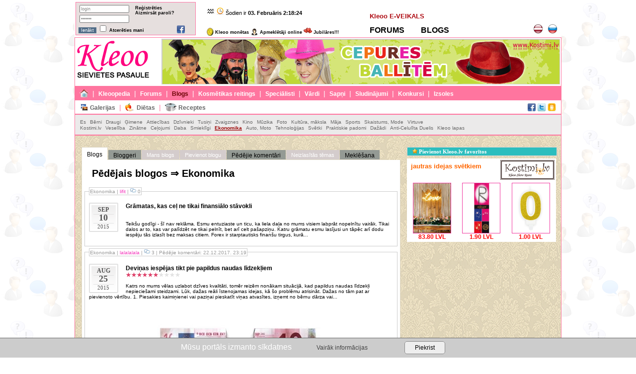

--- FILE ---
content_type: text/html; charset=UTF-8
request_url: https://www.kleoo.lv/blogs.php?grid=21
body_size: 12034
content:
<!DOCTYPE HTML PUBLIC "-//W3C//DTD HTML 4.01 Transitional//EN">
		<html><head>
		<title>Pēdējais blogos - Ekonomika - Blogs - Partypoint.lv</title>
		<meta http-equiv='Content-Type' content='text/html; charset=UTF-8' >
        <meta name='viewport' content='width=device-width, initial-scale=1'>
		<meta http-equiv='copyright' content='&copy; Marki Group SIA, Kristina Belajeva-Aleinova, Mr. Holy Deer, Sergejs Aleinovs, 2006-2026' >
		<meta name='author' content='www.partypoint.lv' >
		<meta name='robots' content='index,follow' >
		<meta name='keywords' content='Pēdējais blogos, Ekonomika, Blogs, Partypoint.lv' >
		<meta name='description' content='Pēdējais blogos, Ekonomika, Blogs, Partypoint.lv' >
		<meta name='google-site-verification' content='bKy4G_QVzVioabjqgD7xPh9gfGpsStnprYkbNiEDTc8'>
		<meta name='language' content='lv'>
<link href='https://www.kleoo.lv/scripts/min/29c2f9051027053240a3377e1f413f0b.css' type='text/css' rel='stylesheet'>
<link href='https://www.kleoo.lv/scripts/min/83f635d8d7423eeea23f687caef4accc.css' type='text/css' rel='stylesheet'>
<script  async   language='JavaScript' type='text/javascript' src='https://www.googletagmanager.com/gtag/js?id=G-ZW0TJKFN6Q'></script>
<script language='JavaScript' type='text/javascript' src='https://www.kleoo.lv/scripts/min/0c984d3ebaf4215bf8e60ef59a44b811.js'></script>
<script language='JavaScript' type='text/javascript' src='https://www.kleoo.lv/scripts/min/596f0526cff56a3aaa49d200ee1f9b49.js'></script>
<link rel='shortcut icon' href='https://www.kleoo.lv/favicon.ico' type='image/x-icon'>
		<link rel='icon' href='https://www.kleoo.lv/kleoo.gif' type='image/gif'>
		<script type='text/javascript'>
		var mainURL = 'https://www.kleoo.lv/';
		var LanguageSmall = 'lv';
		var dTobj = new Date();
		var dTTobj = new Date();
		var ClTime = Number((dTobj - (dTobj % 1000))/1000);
		var SrTime = 1770085100;
		var SrOffset = 7200;
		var DlTime = ClTime-SrTime-SrOffset;setInterval('settime()', 1000);
		function settime () {
		var curtime = new Date();
		var curhour = curtime.getHours();
		var curmin = curtime.getMinutes();
		var cursec = curtime.getSeconds();
		var time = '';
		if(curhour == 0) curhour = 12;
		time = curhour + ':' + (curmin < 10 ? '0' : '') + curmin + ':' + (cursec < 10 ? '0' : '') + cursec;
		$('#MainClock').html(time);
		}
              window.dataLayer = window.dataLayer || [];
              function gtag(){dataLayer.push(arguments);}
              gtag('js', new Date());
              gtag('config', 'G-ZW0TJKFN6Q');
$(document).ready(function() {$('#LoginText').focusin(function() { if ($('#LoginText').val()=='login') { $('#LoginText').val(''); }; });
			$('#LoginText').focusout(function() { if ($('#LoginText').val()=='') { $('#LoginText').val('login'); }; });
			$('#PswText').focusin(function() { if ($('#PswText').val()=='*******') { $('#PswText').val(''); }; });
			$('#PswText').focusout(function() { if ($('#PswText').val()=='') { $('#PswText').val('*******'); }; });$('#FavoriteButTwitter').click(function(){ TwitterShare('Kleoo.lv - Pēdējais blogos - Ekonomika - Blogs', 'https://www.kleoo.lv/blogs.php?grid=21'); }); $('#FavoriteButDraugiem').click(function(){ DraugiemSay('Kleoo.lv - Pēdējais blogos - Ekonomika - Blogs', 'https://www.kleoo.lv/blogs.php?grid=21', 'Kleoo.lv'); }); $('#FavoriteButFacebook').click(function(){ FacebookShare('Kleoo.lv - Pēdējais blogos - Ekonomika - Blogs', 'https://www.kleoo.lv/blogs.php?grid=21'); });});
		</script>
		</head><body style='background:url("https://www.kleoo.lv/specpics/blogs_back.png")  repeat;'>
		<div style='text-align:center;'>
		<div class='centerBox'>
			<table class='HeadData'>
			<tr>
				<td style='width:230px; background-color:#e6dfde; border: solid 1px #ff75a5; padding: 3px 5px;'><form id='login' method='post' action='https://www.kleoo.lv/login.php'>
            <div class='linksb'>
                <a class='UserTM' href='https://www.kleoo.lv/users.php?reg=y'>Reģistrēties</a><br />
                <a class='UserTM' href='https://www.kleoo.lv/users.php?pass=mind'>Aizmirsāt paroli?</a><br />
            </div>
			<input name='LoginText' id='LoginText' type='text' maxlength='100' value='login'><br />
			<input name='PswText' id='PswText' type='password' maxlength='100' value='*******'><br />
            <input type='hidden' name='cstt_login' id='cstt_login' value='mMCqrKMXXDstv84N6Zbm65RmfEyNRREN6Te6Tuj8IvHFU9DqmTwAyEbragd8SxY1' />
            <div class='fbLoginButton'><img src='https://www.kleoo.lv/specpics/facebook.gif' alt='Ielogoties ar Facebook pasi' title='Ielogoties ar Facebook pasi' /></div>
            <script type='text/javascript'>
            $('.fbLoginButton').click(function(){
                window.open('https://www.facebook.com/v2.2/dialog/oauth?client_id=153623544682548&redirect_uri=https%3A%2F%2Fwww.kleoo.lv%2Ffacebook.php&scope=email%2Cpublic_profile&state=0.964554001770085099&state=0220717b6549dac12d6654b66bcd4e0e&sdk=php-sdk-4.0.15&scope=email', '_self');
                    return false;
                });
            </script>
			<input id='SubButton' type='submit' value='Ienākt' > <input type='checkbox' id='SaveDataBt' name='SaveDataBt' > <label for='SaveDataBt'>Atcerēties mani</label>
            </form></td>
				<td style='padding-left:20px;'><img src='https://www.kleoo.lv/specpics/zodiac/aquarius.gif' alt='Ūdensvīrs' title='Ūdensvīrs' /> <img src='https://www.kleoo.lv/specpics/laiks_16.png' alt='clock' /> Šodien ir <strong>03. Februāris <span id='MainClock'>04:18:19</span></strong><br /><br /><br />
		<a class='UserTM' href='https://www.kleoo.lv/users.php?t=coins'><img style='margin-bottom:-4px;' src='https://www.kleoo.lv/specpics/coin_16.png' alt='Kleoo monētas' title='Kleoo monētas' /> Kleoo monētas</a>
		<a class='UserTM' href='https://www.kleoo.lv/users.php?t=online'><img style='margin-bottom:-4px;' title='Apmeklētāji online' src='https://www.kleoo.lv/specpics/Online_16.gif' alt='Apmeklētāji online' /> Apmeklētāji online</a>
		<a class='UserTM' href='https://www.kleoo.lv/users.php?t=birthday'><img style='margin-bottom:-4px;' src='https://www.kleoo.lv/specpics/bd_baloons_16.png' alt='Jubilāres!!!' title='Jubilāres!!!' /> Jubilāres!!!</a></td>
            <td><a class='SuperLink2' href='https://www.partypoint.lv/shop.php'>Kleoo E-VEIKALS</a><br /><br />
		<a class='SuperLink' href='https://www.kleoo.lv/forum.php'>FORUMS</a>
		<a class='SuperLink' href='https://www.kleoo.lv/blogs.php' style='margin-left:30px;'>BLOGS</a></td>
            <td style='text-align:right; width:180px;'><a href='https://www.kleoo.lv/lat.php'><img title='Latviski' src='https://www.kleoo.lv/specpics/lv_20.png' alt='LAT' /></a>&nbsp;&nbsp;&nbsp;<a href='https://www.kleoo.lv/rus.php'><img title='Русский' src='https://www.kleoo.lv/specpics/ru_20.png' alt='RUS' /></a><br class='brall' /></td>
        </tr>
        </table>
            <table id='t2ndrow'><tr><td id='t2ndrowlogo'><a href='https://www.kleoo.lv/'><img src='https://www.kleoo.lv/specpics/KSlogo2_lat.jpg' alt='www.kleoo.lv' title='www.kleoo.lv'></a></td>
		<td id='t2ndrowban'><iframe style='text-align:center; width:800px; height:90px; border: 1px solid #CCCCCC;' frameborder='0' src='https://www.kleoo.lv/index.php?banner=show&amp;size=top&amp;t=bl' marginheight='0' marginwidth='0' scrolling='no'></iframe></td>
		</tr></table><div id='MainMenu1'><a href='https://www.kleoo.lv/'><img src='https://www.kleoo.lv/specpics/home_16.png' alt='Home' title='Home' /></a> &nbsp;|&nbsp; <a class='TopMenu1' href='https://www.kleoo.lv/index.php?show=all'>Kleoopedia</a> &nbsp;|&nbsp; <a class='TopMenu1' href='https://www.kleoo.lv/forum.php'>Forums</a> &nbsp;|&nbsp; <a class='TopMenu1B' href='https://www.kleoo.lv/blogs.php'>Blogs</a> &nbsp;|&nbsp; <a class='TopMenu1' href='https://www.kleoo.lv/kosmetika.php'>Kosmētikas reitings</a> &nbsp;|&nbsp; <a class='TopMenu1' href='https://www.kleoo.lv/specialisti.php'>Speciālisti</a> &nbsp;|&nbsp; <a class='TopMenu1' href='https://www.kleoo.lv/names.php'>Vārdi</a> &nbsp;|&nbsp; <a class='TopMenu1' href='https://www.kleoo.lv/dreams.php'>Sapņi</a> &nbsp;|&nbsp; <a class='TopMenu1' href='https://www.kleoo.lv/sludinajumi.php'>Sludinājumi</a> &nbsp;|&nbsp; <a class='TopMenu1' href='https://www.kleoo.lv/contests.php'>Konkursi</a> &nbsp;|&nbsp; <a class='TopMenu1' href='https://www.kleoo.lv/izsoles.php'>Izsoles</a> &nbsp;</div><div id='MainMenu2'><div id='MainMenu2IL'><img id='FavoriteButFacebook' style='height:16px; cursor:pointer;' src='https://www.kleoo.lv/specpics/facebook.gif' alt='Ieteikt Facebookā' title='Ieteikt Facebookā' />
		<img id='FavoriteButTwitter' style='height:16px; cursor:pointer;' src='https://www.kleoo.lv/specpics/twitter.gif' alt='Ieteikt Twitterī' title='Ieteikt Twitterī' />
		<img id='FavoriteButDraugiem' style='cursor:pointer; height:16px;' src='https://www.kleoo.lv/specpics/draugiem_small_dark.png' alt='Ieteikt Draugos' title='Ieteikt Draugos' /></div><img src='https://www.kleoo.lv/specpics/galleries_16.png' alt='Galerijas' /> <a class='TopMenu2' href='https://www.kleoo.lv/galerijas.php'>Galerijas</a> &nbsp;|&nbsp; <img src='https://www.kleoo.lv/specpics/dietas_16.png' alt='Diētas' /> <a class='TopMenu2' href='https://www.kleoo.lv/dietas.php'>Diētas</a> &nbsp;|&nbsp; <img src='https://www.kleoo.lv/specpics/boiler-pan_16.png' alt='Receptes' /> <a class='TopMenu2' href='https://www.kleoo.lv/receptes.php'>Receptes</a> &nbsp;</div><div id='MainMenu3'><a class='TopMenu3' href='https://www.kleoo.lv/blogs.php?grid=1'>Es</a> <a class='TopMenu3' href='https://www.kleoo.lv/blogs.php?grid=2'>Bērni</a> <a class='TopMenu3' href='https://www.kleoo.lv/blogs.php?grid=3'>Draugi</a> <a class='TopMenu3' href='https://www.kleoo.lv/blogs.php?grid=4'>Ģimene</a> <a class='TopMenu3' href='https://www.kleoo.lv/blogs.php?grid=5'>Attiecības</a> <a class='TopMenu3' href='https://www.kleoo.lv/blogs.php?grid=6'>Dzīvnieki</a> <a class='TopMenu3' href='https://www.kleoo.lv/blogs.php?grid=7'>Tusiņi</a> <a class='TopMenu3' href='https://www.kleoo.lv/blogs.php?grid=26'>Zvaigznes</a> <a class='TopMenu3' href='https://www.kleoo.lv/blogs.php?grid=8'>Kino</a> <a class='TopMenu3' href='https://www.kleoo.lv/blogs.php?grid=9'>Mūzika</a> <a class='TopMenu3' href='https://www.kleoo.lv/blogs.php?grid=10'>Foto</a> <a class='TopMenu3' href='https://www.kleoo.lv/blogs.php?grid=11'>Kultūra, māksla</a> <a class='TopMenu3' href='https://www.kleoo.lv/blogs.php?grid=12'>Māja</a> <a class='TopMenu3' href='https://www.kleoo.lv/blogs.php?grid=13'>Sports</a> <a class='TopMenu3' href='https://www.kleoo.lv/blogs.php?grid=14'>Skaistums, Mode</a> <a class='TopMenu3' href='https://www.kleoo.lv/blogs.php?grid=15'>Virtuve</a> <br /><a class='TopMenu3' href='https://www.kleoo.lv/blogs.php?grid=28'>Kostimi.lv</a> <a class='TopMenu3' href='https://www.kleoo.lv/blogs.php?grid=16'>Veselība</a> <a class='TopMenu3' href='https://www.kleoo.lv/blogs.php?grid=17'>Zinātne</a> <a class='TopMenu3' href='https://www.kleoo.lv/blogs.php?grid=18'>Ceļojumi</a> <a class='TopMenu3' href='https://www.kleoo.lv/blogs.php?grid=19'>Daba</a> <a class='TopMenu3' href='https://www.kleoo.lv/blogs.php?grid=20'>Smieklīgi</a> <a class='TopMenu3B' href='https://www.kleoo.lv/blogs.php?grid=21'>Ekonomika</a> <a class='TopMenu3' href='https://www.kleoo.lv/blogs.php?grid=22'>Auto, Moto</a> <a class='TopMenu3' href='https://www.kleoo.lv/blogs.php?grid=23'>Tehnoloģijas</a> <a class='TopMenu3' href='https://www.kleoo.lv/blogs.php?grid=29'>Svētki</a> <a class='TopMenu3' href='https://www.kleoo.lv/blogs.php?grid=24'>Praktiskie padomi</a> <a class='TopMenu3' href='https://www.kleoo.lv/blogs.php?grid=25'>Dažādi</a> <a class='TopMenu3' href='https://www.kleoo.lv/blogs.php?grid=27'>Anti-Celulīta Duelis</a> <a class='TopMenu3' href='https://www.kleoo.lv/blogs.php?grid=30'>Kleoo lapas</a> </div><table class='centerBox2'>
                <tr>
					<td class='centerBox2_1'><div class='centerTBLHA'><a href='https://www.kleoo.lv/blogs.php'>Blogs</a></div><div class='centerTBLHP'><a href='https://www.kleoo.lv/blogs.php?user=all'>Bloggeri</a></div><div class='centerTBLHH' title='Šī funkcija ir pieejama tikai reģistrētiem lietotājiem!!!'>Mans blogs</div><div class='centerTBLHH' title='Šī funkcija ir pieejama tikai reģistrētiem lietotājiem!!!'>Pievienot blogu</div><div class='centerTBLHP'><a href='https://www.kleoo.lv/blogs.php?dts=comm'>Pēdējie komentāri</a></div><div class='centerTBLHH' title='Šī funkcija ir pieejama tikai reģistrētiem lietotājiem!!!'>Neizlasītās tēmas</div><div class='centerTBLHP'><a href='https://www.kleoo.lv/blogs.php?dts=search'>Meklēšana</a></div><br class='brleft' /><div class='centerContainer'><h1>Pēdējais blogos &rArr; Ekonomika</h1><br /><fieldset class='StdFs'>
    <legend class='blgs'><a href='https://www.kleoo.lv/blogs.php?grid=21'>Ekonomika</a> | <a class='usrnm' href='https://www.kleoo.lv/blogs.php?user=20241'>lifit</a> | <img style='height:10px;' src='https://www.kleoo.lv/specpics/Komentari.png'  alt='Komentāri' title='Komentāri' /> 0</legend>
    <div style='margin:11px 0px;'>
		<div class='date_published'>
			<div class='inner_date'>
				<span class='month'>Sep</span>
				<span class='day'>10</span>
				<span class='year'>2015</span>
			</div>
		</div>
		<h2><a href='https://www.kleoo.lv/blogs.php?id=5596&amp;name=gramatas-kas-cel-ne-tikai-finansialo-stavokli'>Grāmatas, kas ceļ ne tikai finansiālo stāvokli</a> </h2></div><br />
    <div>
	Teik&scaron;u godīgi - &scaron;ī nav reklāma. Esmu entuziaste un ticu, ka liela daļa no mums visiem labprāt nopelnītu vairāk. Tikai dalos ar to, kas var palīdzēt ne tikai pelnīt, bet arī celt pa&scaron;apziņu. Katru grāmatu esmu lasījusi un tāpēc arī dodu iespēju tās izlasīt bez maksas citiem.
	Forex ir starptautisks finan&scaron;u tirgus, kurā...</div>
    
    <br />
    </fieldset><fieldset class='StdFs'>
    <legend class='blgs'><a href='https://www.kleoo.lv/blogs.php?grid=21'>Ekonomika</a> | <a class='usrnm' href='https://www.kleoo.lv/blogs.php?user=20047'>lalalalala</a> | <img style='height:10px;' src='https://www.kleoo.lv/specpics/Komentari.png'  alt='Komentāri' title='Komentāri' /> 3 | Pēdējie komentāri: 22.12.2017. 23:19</legend>
    <div style='margin:11px 0px;'>
		<div class='date_published'>
			<div class='inner_date'>
				<span class='month'>Aug</span>
				<span class='day'>25</span>
				<span class='year'>2015</span>
			</div>
		</div>
		<h2><a href='https://www.kleoo.lv/blogs.php?id=5595&amp;name=devinas-iespejas-tikt-pie-papildus-naudas-lidzekliem'>Deviņas iespējas tikt pie papildus naudas līdzekļiem</a> <br /><div style='width:110px; display:block; float:left; margin-top:0px; margin-bottom:0px;'  title='6.00'><div class='rt10_r' style='width:44px;'></div><div class='rt10_l' style='width:66px;'></div></div></h2></div><br />
    <div>Katrs no mums vēlas uzlabot dzīves kvalitāti, tomēr reizēm nonākam situācijā, kad papildus naudas līdzekļi nepiecie&scaron;ami steidzami. Lūk, dažas reāli īstenojamas idejas, kā &scaron;o problēmu atrisināt. Dažas no tām pat ar pievienoto vērtību.
1.       Piesakies kaimiņienei vai paziņai pieskatīt viņas atvasītes, izņemt no bērnu dārza vai...</div>
    <div style='text-align:center; margin-top:10px;'><a href='https://www.kleoo.lv/blogs.php?id=5595&amp;name=devinas-iespejas-tikt-pie-papildus-naudas-lidzekliem'><img src='https://www.kleoo.lv/blogs/thumbs/7c8jvNp3n5ViFzEGzAj6vvhX5.jpeg' style='margin:auto; width:400px; height:300px;' alt='Deviņas iespējas tikt pie papildus naudas līdzekļiem' title='Deviņas iespējas tikt pie papildus naudas līdzekļiem' /></a></div>
    <br />
    </fieldset><fieldset class='StdFs'>
    <legend class='blgs'><a href='https://www.kleoo.lv/blogs.php?grid=21'>Ekonomika</a> | <a class='usrnm' href='https://www.kleoo.lv/blogs.php?user=19209'>lanadating</a> | <img style='height:10px;' src='https://www.kleoo.lv/specpics/Komentari.png'  alt='Komentāri' title='Komentāri' /> 0</legend>
    <div style='margin:11px 0px;'>
		<div class='date_published'>
			<div class='inner_date'>
				<span class='month'>Apr</span>
				<span class='day'>19</span>
				<span class='year'>2015</span>
			</div>
		</div>
		<h2><a href='https://www.kleoo.lv/blogs.php?id=5587&amp;name=ka-but-veiksmigam-darba-intervija'>Kā būt veiksmīgam darba intervijā</a> </h2></div><br />
    <div>
	KāKā seviKā sevi lieliski parādīt

	Ja ielūkojamies vairākos sludinājumu servisos, kā wage.lv, ir redzams, ka darba piedāvājumu nav nemaz tik maz, taču tik un tā darba iegū&scaron;ana ir liels izaicinājums daudziem, turklāt pat visenerģiskākie cilvēki sāk zaudēt ticību, kad viņus neizvēlas jau vairāki darba devēji pēc kārtas, turklāt vissmagāk...</div>
    
    <br />
    </fieldset><fieldset class='StdFs'>
    <legend class='blgs'><a href='https://www.kleoo.lv/blogs.php?grid=21'>Ekonomika</a> | <a class='usrnm' href='https://www.kleoo.lv/blogs.php?user=19209'>lanadating</a> | <img style='height:10px;' src='https://www.kleoo.lv/specpics/Komentari.png'  alt='Komentāri' title='Komentāri' /> 0</legend>
    <div style='margin:11px 0px;'>
		<div class='date_published'>
			<div class='inner_date'>
				<span class='month'>Jan</span>
				<span class='day'>29</span>
				<span class='year'>2015</span>
			</div>
		</div>
		<h2><a href='https://www.kleoo.lv/blogs.php?id=5584&amp;name=ka-jaunietim-ieklauties-darba-tirgu'>Kā jaunietim iekļauties darba tirgū</a> </h2></div><br />
    <div>Dažām no mums bērni vēl tikai aug, citiem jau iet skolā, bet citiem jau gatavojas augstskolai vai darba gaitām, taču visi vecāki ir ieinteresēti, lai viņu atvases nākotnē sasniegtu labus panākumus, iegūtu labu darbu un spētu sevi nodro&scaron;ināt, tādēļ apkārt skano&scaron;ās sarunas par jaunie&scaron;u bezdarbu un daudzo iedzīvotāju izmisīgo...</div>
    
    <br />
    </fieldset><fieldset class='StdFs'>
    <legend class='blgs'><a href='https://www.kleoo.lv/blogs.php?grid=21'>Ekonomika</a> | <a class='usrnm' href='https://www.kleoo.lv/blogs.php?user=8'>Mr. Holy Deer</a> | <img style='height:10px;' src='https://www.kleoo.lv/specpics/Komentari.png'  alt='Komentāri' title='Komentāri' /> 0</legend>
    <div style='margin:11px 0px;'>
		<div class='date_published'>
			<div class='inner_date'>
				<span class='month'>May</span>
				<span class='day'>07</span>
				<span class='year'>2014</span>
			</div>
		</div>
		<h2><a href='https://www.kleoo.lv/blogs.php?id=5565&amp;name=klassnye-upakovki-kotorye-na-samom-dele-prodayut-tovar'>Классные упаковки, которые на самом деле продают товар</a> </h2></div><br />
    <div>
	Часто решение о покупке тех или иных продуктов рождается из соображений, насколько круто выглядит упаковка. Многие компании тратят годы, чтобы создать упаковку товара, которая будет способствовать его продаже.

	Дальше вы увидите классные идеи, которые удалось найти на просторах интернета. Любой, кто увидит их на прилавках = сразу захочет их...</div>
    <div style='text-align:center; margin-top:10px;'><a href='https://www.kleoo.lv/blogs.php?id=5565&amp;name=klassnye-upakovki-kotorye-na-samom-dele-prodayut-tovar'><img src='https://www.kleoo.lv/blogs/thumbs/4Z7upSZNUNv7lqOgMVspooqrk.jpeg' style='margin:auto; width:198px; height:300px;' alt='Классные упаковки, которые на самом деле продают товар' title='Классные упаковки, которые на самом деле продают товар' /></a></div>
    <br />
    </fieldset><fieldset class='StdFs'>
    <legend class='blgs'><a href='https://www.kleoo.lv/blogs.php?grid=21'>Ekonomika</a> | <a class='usrnm' href='https://www.kleoo.lv/blogs.php?user=15430'>edmundsz</a> | <img style='height:10px;' src='https://www.kleoo.lv/specpics/Komentari.png'  alt='Komentāri' title='Komentāri' /> 0</legend>
    <div style='margin:11px 0px;'>
		<div class='date_published'>
			<div class='inner_date'>
				<span class='month'>Jun</span>
				<span class='day'>20</span>
				<span class='year'>2013</span>
			</div>
		</div>
		<h2><a href='https://www.kleoo.lv/blogs.php?id=5466&amp;name=par-pasnavibam-neatdotiem-banku-kreditiem-un-interneta-komentariem'>Par pašnāvībām, neatdotiem banku kredītiem un interneta komentāriem</a> </h2></div><br />
    <div>
	Lielākajā daļā interneta portālu pie ziņām par kādu traģisku notikumu, kad tiek vēstīts par bojā

	 

	gāju&scaron;u cilvēku, komentē&scaron;anas iespējas parasti ir liegtas, tomēr, manuprāt, tādējādi tiek liegta arī

	 

	iespēja sabiedrībai uzzināt ko vairāk par notiku&scaron;ā apstākļiem un par to, kādi ir notiku&scaron;ās...</div>
    
    <br />
    </fieldset><fieldset class='StdFs'>
    <legend class='blgs'><a href='https://www.kleoo.lv/blogs.php?grid=21'>Ekonomika</a> | <a class='usrnm' href='https://www.kleoo.lv/blogs.php?user=15360'>ievask85</a> | <img style='height:10px;' src='https://www.kleoo.lv/specpics/Komentari.png'  alt='Komentāri' title='Komentāri' /> 0</legend>
    <div style='margin:11px 0px;'>
		<div class='date_published'>
			<div class='inner_date'>
				<span class='month'>Jun</span>
				<span class='day'>03</span>
				<span class='year'>2013</span>
			</div>
		</div>
		<h2><a href='https://www.kleoo.lv/blogs.php?id=5431&amp;name=nepieciesamas-likumdosanas-izmainas-lai-ierobezotu-banku-patvalu'>Nepieciešamas likumdošanas izmaiņas, lai ierobežotu banku patvaļu</a> <br /><div style='width:110px; display:block; float:left; margin-top:0px; margin-bottom:0px;'  title='10.00'><div class='rt10_r' style='width:0px;'></div><div class='rt10_l' style='width:110px;'></div></div></h2></div><br />
    <div>Nedēļas nogalē skatījos Rīgas mēra kandidātu debates un gluži vai apraudājos. Tā vien &scaron;ķiet, ka banku pēdējo mēne&scaron;u aktivitātes parādu piedziņā liek domāt, ka mums &ndash; iedzīvotājiem &ndash; drīzumā vairs nebūs nekādas teik&scaron;anas &scaron;ajā valstī. Un arī neviens no mēra kandidātiem banku visatļautības problēmu...</div>
    
    <br />
    </fieldset><fieldset class='StdFs'>
    <legend class='blgs'><a href='https://www.kleoo.lv/blogs.php?grid=21'>Ekonomika</a> | <a class='usrnm' href='https://www.kleoo.lv/blogs.php?user=8'>Mr. Holy Deer</a> | <img style='height:10px;' src='https://www.kleoo.lv/specpics/Komentari.png'  alt='Komentāri' title='Komentāri' /> 0</legend>
    <div style='margin:11px 0px;'>
		<div class='date_published'>
			<div class='inner_date'>
				<span class='month'>Mar</span>
				<span class='day'>01</span>
				<span class='year'>2013</span>
			</div>
		</div>
		<h2><a href='https://www.kleoo.lv/blogs.php?id=5283&amp;name=jaunais-google-birojs-tel-aviva'>Jaunais Google birojs Tel-Avivā</a> </h2></div><br />
    <div>
	
		Varu saderēt, ka gandrīz katrs labprāt vēlētos strādāt &scaron;ādos apstākļos, kas ne īpa&scaron;i atgadina standarta biroju  <img src='https://www.kleoo.lv/specpics/smiles/sm_hey.gif' style='height:12px;' alt='' /> 
		 
	
		
	
		
	
		
	
		
	
		
	
		
	
		
	
		
	
		
	
		
	
		
	
		
	
		
	
		
	
		
	
		
	
		
	
		
	
		
	
		
	
		
	
		
	
		
	
		
	
		
	
		
	
		
	
		
	
		

</div>
    <div style='text-align:center; margin-top:10px;'><a href='https://www.kleoo.lv/blogs.php?id=5283&amp;name=jaunais-google-birojs-tel-aviva'><img src='https://www.kleoo.lv/blogs/thumbs/0wy3k6FQPwItvE76yq9rcBYnQ.jpeg' style='margin:auto; width:400px; height:266px;' alt='Jaunais Google birojs Tel-Avivā' title='Jaunais Google birojs Tel-Avivā' /></a></div>
    <br />
    </fieldset><fieldset class='StdFs'>
    <legend class='blgs'><a href='https://www.kleoo.lv/blogs.php?grid=21'>Ekonomika</a> | <a class='usrnm' href='https://www.kleoo.lv/blogs.php?user=15'>Criss Tiina</a> | <img style='height:10px;' src='https://www.kleoo.lv/specpics/Komentari.png'  alt='Komentāri' title='Komentāri' /> 1 | Pēdējie komentāri: 01.02.2012. 14:11</legend>
    <div style='margin:11px 0px;'>
		<div class='date_published'>
			<div class='inner_date'>
				<span class='month'>Jan</span>
				<span class='day'>31</span>
				<span class='year'>2012</span>
			</div>
		</div>
		<h2><a href='https://www.kleoo.lv/blogs.php?id=3986&amp;name=sakumdeklaresanas-nosaka-skaidras-naudas-iemaksas-kartibu-par-neiemaksasanu-sods-bus-lidz-500-latiem'>Sākumdeklarēšanās: nosaka skaidras naudas iemaksas kārtību; par neiemaksāšanu sods būs līdz 500 latiem</a> </h2></div><br />
    <div>
	 

	
		
	
		
			Foto: LETA
	


	Ja persona &scaron;ā gada 1.jūnija plkst.24 saskaņā ar sākumdeklarē&scaron;anās likumā noteikto nebūs ieskaitījusi bankas kontā skaidras naudas uzkrājumu daļu, kas pārsniedz 10 000 latu, tai varēs piemērot naudas sodu līdz pat 500 latiem, paredz Finan&scaron;u ministrijas (FM) sagatavotie un Saeimā...</div>
    <div style='text-align:center; margin-top:10px;'><a href='https://www.kleoo.lv/blogs.php?id=3986&amp;name=sakumdeklaresanas-nosaka-skaidras-naudas-iemaksas-kartibu-par-neiemaksasanu-sods-bus-lidz-500-latiem'><img src='https://www.kleoo.lv/blogs/thumbs/4k1ZIvH114yTHEeqcQNTW0yJ2.jpeg' style='margin:auto; width:400px; height:276px;' alt='Sākumdeklarēšanās: nosaka skaidras naudas iemaksas kārtību; par neiemaksāšanu sods būs līdz 500 latiem' title='Sākumdeklarēšanās: nosaka skaidras naudas iemaksas kārtību; par neiemaksāšanu sods būs līdz 500 latiem' /></a></div>
    <br />
    </fieldset><fieldset class='StdFs'>
    <legend class='blgs'><a href='https://www.kleoo.lv/blogs.php?grid=21'>Ekonomika</a> | <a class='usrnm' href='https://www.kleoo.lv/blogs.php?user=8'>Mr. Holy Deer</a> | <img style='height:10px;' src='https://www.kleoo.lv/specpics/Komentari.png'  alt='Komentāri' title='Komentāri' /> 1 | Pēdējie komentāri: 12.01.2012. 11:02</legend>
    <div style='margin:11px 0px;'>
		<div class='date_published'>
			<div class='inner_date'>
				<span class='month'>Jan</span>
				<span class='day'>12</span>
				<span class='year'>2012</span>
			</div>
		</div>
		<h2><a href='https://www.kleoo.lv/blogs.php?id=3895&amp;name=pepsi-vyplatit-31-mln-doll-za-otkaz-brat-na-rabotu-ugolovnikov'>Pepsi выплатит 3,1 млн долл. за отказ брать на работу уголовников</a> </h2></div><br />
    <div>В США суд обязал компанию Pepsi Beverages одного из крупнейших производителей безалкогольных напитков, выплатить компенсацию в размере 3,1 млн долл. за дискриминационную кадровую политику.

	
Истцом выступила организация &quot;Равные возможности&quot; (Equal Employment Opportunity Comission). Как сообщили представители организации, политика...</div>
    <div style='text-align:center; margin-top:10px;'><a href='https://www.kleoo.lv/blogs.php?id=3895&amp;name=pepsi-vyplatit-31-mln-doll-za-otkaz-brat-na-rabotu-ugolovnikov'><img src='https://www.kleoo.lv/blogs/thumbs/2Pt86ZkzAd1ZWubeMRMCt3b7K.jpeg' style='margin:auto; width:400px; height:300px;' alt='Pepsi выплатит 3,1 млн долл. за отказ брать на работу уголовников' title='Pepsi выплатит 3,1 млн долл. за отказ брать на работу уголовников' /></a></div>
    <br />
    </fieldset><fieldset class='StdFs'>
    <legend class='blgs'><a href='https://www.kleoo.lv/blogs.php?grid=21'>Ekonomika</a> | <a class='usrnm' href='https://www.kleoo.lv/blogs.php?user=8'>Mr. Holy Deer</a> | <img style='height:10px;' src='https://www.kleoo.lv/specpics/Komentari.png'  alt='Komentāri' title='Komentāri' /> 3 | Pēdējie komentāri: 04.10.2011. 15:22</legend>
    <div style='margin:11px 0px;'>
		<div class='date_published'>
			<div class='inner_date'>
				<span class='month'>Oct</span>
				<span class='day'>04</span>
				<span class='year'>2011</span>
			</div>
		</div>
		<h2><a href='https://www.kleoo.lv/blogs.php?id=3414&amp;name=skazochnyj-ofis-google'>Сказочный офис Google</a> <br /><div style='width:110px; display:block; float:left; margin-top:0px; margin-bottom:0px;'  title='10.00'><div class='rt10_r' style='width:0px;'></div><div class='rt10_l' style='width:110px;'></div></div></h2></div><br />
    <div>Подозреваю, что среди наших читательниц оказалось бы мало людей, которые не согласились бы поработать в таком замечательном...</div>
    <div style='text-align:center; margin-top:10px;'><a href='https://www.kleoo.lv/blogs.php?id=3414&amp;name=skazochnyj-ofis-google'><img src='https://www.kleoo.lv/blogs/thumbs/44lGToyeQIoQwrK5LKvfOMhPr.jpeg' style='margin:auto; width:382px; height:300px;' alt='Сказочный офис Google' title='Сказочный офис Google' /></a></div>
    <br />
    </fieldset><fieldset class='StdFs'>
    <legend class='blgs'><a href='https://www.kleoo.lv/blogs.php?grid=21'>Ekonomika</a> | <a class='usrnm' href='https://www.kleoo.lv/blogs.php?user=8'>Mr. Holy Deer</a> | <img style='height:10px;' src='https://www.kleoo.lv/specpics/Komentari.png'  alt='Komentāri' title='Komentāri' /> 5 | Pēdējie komentāri: 04.07.2011. 22:56</legend>
    <div style='margin:11px 0px;'>
		<div class='date_published'>
			<div class='inner_date'>
				<span class='month'>Jul</span>
				<span class='day'>04</span>
				<span class='year'>2011</span>
			</div>
		</div>
		<h2><a href='https://www.kleoo.lv/blogs.php?id=2786&amp;name=nemnogo-o-millionerax'>Немного о миллионерах</a> <br /><div style='width:110px; display:block; float:left; margin-top:0px; margin-bottom:0px;'  title='10.00'><div class='rt10_r' style='width:0px;'></div><div class='rt10_l' style='width:110px;'></div></div></h2></div><br />
    <div>
Оказывается, бизнес, на котором можно заработать МНОГО &ndash; очень скучный. В Америке, например, это сеть автостоянок, производство сварочного оборудования и прочее в том же духе. Если вы гениальный программист &ndash; забудьте о миллионах. Наемные работники миллионерами не бывают.

	 

	

	 

	 Многие богачи не советуют другим долго...</div>
    <div style='text-align:center; margin-top:10px;'><a href='https://www.kleoo.lv/blogs.php?id=2786&amp;name=nemnogo-o-millionerax'><img src='https://www.kleoo.lv/blogs/thumbs/6c3YUui5pHDeEjACPuCgaOawm.jpeg' style='margin:auto; width:400px; height:269px;' alt='Немного о миллионерах' title='Немного о миллионерах' /></a></div>
    <br />
    </fieldset><fieldset class='StdFs'>
    <legend class='blgs'><a href='https://www.kleoo.lv/blogs.php?grid=21'>Ekonomika</a> | <a class='usrnm' href='https://www.kleoo.lv/blogs.php?user=8'>Mr. Holy Deer</a> | <img style='height:10px;' src='https://www.kleoo.lv/specpics/Komentari.png'  alt='Komentāri' title='Komentāri' /> 3 | Pēdējie komentāri: 10.12.2010. 21:50</legend>
    <div style='margin:11px 0px;'>
		<div class='date_published'>
			<div class='inner_date'>
				<span class='month'>Dec</span>
				<span class='day'>10</span>
				<span class='year'>2010</span>
			</div>
		</div>
		<h2><a href='https://www.kleoo.lv/blogs.php?id=1454&amp;name=zhizn-slishkom-korotkaya-dlya-nepravilnoj-raboty'>Жизнь, слишком короткая для неправильной работы</a> <br /><div style='width:110px; display:block; float:left; margin-top:0px; margin-bottom:0px;'  title='10.00'><div class='rt10_r' style='width:0px;'></div><div class='rt10_l' style='width:110px;'></div></div></h2></div><br />
    <div>Рекламная кампания одного немецкого рекрутингово агенства - Жизнь, слишком короткая для неправильной работы (Life&#39;s too short for the wrong job) - вызывает неоднозначные отзывы со стороны зрителей.

	

	

	

	

	

	

	

	

	

</div>
    <div style='text-align:center; margin-top:10px;'><a href='https://www.kleoo.lv/blogs.php?id=1454&amp;name=zhizn-slishkom-korotkaya-dlya-nepravilnoj-raboty'><img src='https://www.kleoo.lv/blogs/thumbs/3g3iePfqKbhEgdNQbFSkMj0rg.jpeg' style='margin:auto; width:400px; height:284px;' alt='Жизнь, слишком короткая для неправильной работы' title='Жизнь, слишком короткая для неправильной работы' /></a></div>
    <br />
    </fieldset><fieldset class='StdFs'>
    <legend class='blgs'><a href='https://www.kleoo.lv/blogs.php?grid=21'>Ekonomika</a> | <a class='usrnm' href='https://www.kleoo.lv/blogs.php?user=8'>Mr. Holy Deer</a> | <img style='height:10px;' src='https://www.kleoo.lv/specpics/Komentari.png'  alt='Komentāri' title='Komentāri' /> 0</legend>
    <div style='margin:11px 0px;'>
		<div class='date_published'>
			<div class='inner_date'>
				<span class='month'>Sep</span>
				<span class='day'>10</span>
				<span class='year'>2010</span>
			</div>
		</div>
		<h2><a href='https://www.kleoo.lv/blogs.php?id=883&amp;name=forbes-sformuliroval-top-samyx-gromkix-novostej-2011-2020-godov'>Forbes сформулировал TOP самых громких новостей 2011-2020 годов</a> </h2></div><br />
    <div>
	Свои предположения того, что, возможно, произойдет в мире с 2011 по 2020 год включительно, издание делает на основе ранее высказанных специалистами прогнозов и анализа имеющейся информации.

	 

	

Смерть лидера КНДР Ким Чен Ира произойдет уже в 2011 году.  Как считает американское издание, наследником Ким Чен Ира после его смерти станет...</div>
    <div style='text-align:center; margin-top:10px;'><a href='https://www.kleoo.lv/blogs.php?id=883&amp;name=forbes-sformuliroval-top-samyx-gromkix-novostej-2011-2020-godov'><img src='https://www.kleoo.lv/blogs/thumbs/30jTDYDQp8OwlbCjc0fFPAiM8.jpeg' style='margin:auto; width:400px; height:274px;' alt='Forbes сформулировал TOP самых громких новостей 2011-2020 годов' title='Forbes сформулировал TOP самых громких новостей 2011-2020 годов' /></a></div>
    <br />
    </fieldset><fieldset class='StdFs'>
    <legend class='blgs'><a href='https://www.kleoo.lv/blogs.php?grid=21'>Ekonomika</a> | <a class='usrnm' href='https://www.kleoo.lv/blogs.php?user=8'>Mr. Holy Deer</a> | <img style='height:10px;' src='https://www.kleoo.lv/specpics/Komentari.png'  alt='Komentāri' title='Komentāri' /> 0</legend>
    <div style='margin:11px 0px;'>
		<div class='date_published'>
			<div class='inner_date'>
				<span class='month'>Jul</span>
				<span class='day'>08</span>
				<span class='year'>2010</span>
			</div>
		</div>
		<h2><a href='https://www.kleoo.lv/blogs.php?id=604&amp;name=v-avstrii-za-4-milliona-dollarov-prodana-samaya-bolshaya-moneta-v-mire'>В Австрии за 4 миллиона долларов продана самая большая монета в мире</a> </h2></div><br />
    <div>
Венский аукцион Dorotheum теперь известен тем, что тут на днях была продана самая большая, самая тяжёлая и самая дорогая на планете золотая монета. Монета самой высшей пробы (999,99) с названием Maple Leaf &laquo;Золотой кленовый лист&raquo;, оценённая в миллион канадских долларов, продана за 3,27 млн. евро (4, 02 млн. долларов). Уникальную...</div>
    <div style='text-align:center; margin-top:10px;'><a href='https://www.kleoo.lv/blogs.php?id=604&amp;name=v-avstrii-za-4-milliona-dollarov-prodana-samaya-bolshaya-moneta-v-mire'><img src='https://www.kleoo.lv/blogs/thumbs/53Qp72fIM9NiaeGxX3W7DQY5t.jpeg' style='margin:auto; width:400px; height:266px;' alt='В Австрии за 4 миллиона долларов продана самая большая монета в мире' title='В Австрии за 4 миллиона долларов продана самая большая монета в мире' /></a></div>
    <br />
    </fieldset><fieldset class='StdFs'>
    <legend class='blgs'><a href='https://www.kleoo.lv/blogs.php?grid=21'>Ekonomika</a> | <a class='usrnm' href='https://www.kleoo.lv/blogs.php?user=8'>Mr. Holy Deer</a> | <img style='height:10px;' src='https://www.kleoo.lv/specpics/Komentari.png'  alt='Komentāri' title='Komentāri' /> 0</legend>
    <div style='margin:11px 0px;'>
		<div class='date_published'>
			<div class='inner_date'>
				<span class='month'>Jul</span>
				<span class='day'>02</span>
				<span class='year'>2010</span>
			</div>
		</div>
		<h2><a href='https://www.kleoo.lv/blogs.php?id=570&amp;name=bogatye-neuchi'>Богатые &quot;неучи&quot;</a> </h2></div><br />
    <div>
	Эти люди недоучились, либо вообще не имели высшего образования, что не помешало им стать успешными и богатыми, найдя свою нишу в бизнесе или эксплуатируя свой природный талант. Взгляните в глаза этим людям и может быть вы больше не будете смеяться над вашим соседом, который до сих пор в свои 20 лет не закончил 12 классов = может быть рядом с...</div>
    <div style='text-align:center; margin-top:10px;'><a href='https://www.kleoo.lv/blogs.php?id=570&amp;name=bogatye-neuchi'><img src='https://www.kleoo.lv/blogs/thumbs/8uHIcE94RQmvpFqhg8q0jS3A9.jpeg' style='margin:auto; width:342px; height:300px;' alt='Богатые &quot;неучи&quot;' title='Богатые &quot;неучи&quot;' /></a></div>
    <br />
    </fieldset><fieldset class='StdFs'>
    <legend class='blgs'><a href='https://www.kleoo.lv/blogs.php?grid=21'>Ekonomika</a> | <a class='usrnm' href='https://www.kleoo.lv/blogs.php?user=15'>Criss Tiina</a> | <img style='height:10px;' src='https://www.kleoo.lv/specpics/Komentari.png'  alt='Komentāri' title='Komentāri' /> 0</legend>
    <div style='margin:11px 0px;'>
		<div class='date_published'>
			<div class='inner_date'>
				<span class='month'>Apr</span>
				<span class='day'>22</span>
				<span class='year'>2010</span>
			</div>
		</div>
		<h2><a href='https://www.kleoo.lv/blogs.php?id=379&amp;name=dolara-redizains'>Dolāra reDizains</a> </h2></div><br />
    <div>Pa&scaron;laik notiek pasaules konkurss uz labāko ASV dolāra reDizianu. Uz &scaron;o brīdi pats piemērotākais kandidāti uz uzvaru, izskatās grafiskā dizainera Mihaela Tuznika (Michael Tyznik) darbi. Viņ&scaron; saglabāja zaļu krāsu, pieliekot spilgtas hologrāfiskas krāsu svītras, kuru platums ir atkarīgs no nomināla.


	

Turpinājumā var tāpat...</div>
    <div style='text-align:center; margin-top:10px;'><a href='https://www.kleoo.lv/blogs.php?id=379&amp;name=dolara-redizains'><img src='https://www.kleoo.lv/blogs/1100_reverse_final.jpeg' style='margin:auto; width:400px; height:183px;' alt='Dolāra reDizains' title='Dolāra reDizains' /></a></div>
    <br />
    </fieldset><fieldset class='StdFs'>
    <legend class='blgs'><a href='https://www.kleoo.lv/blogs.php?grid=21'>Ekonomika</a> | <a class='usrnm' href='https://www.kleoo.lv/blogs.php?user=2538'>Merilina</a> | <img style='height:10px;' src='https://www.kleoo.lv/specpics/Komentari.png'  alt='Komentāri' title='Komentāri' /> 1 | Pēdējie komentāri: 14.04.2010. 23:33</legend>
    <div style='margin:11px 0px;'>
		<div class='date_published'>
			<div class='inner_date'>
				<span class='month'>Apr</span>
				<span class='day'>14</span>
				<span class='year'>2010</span>
			</div>
		</div>
		<h2><a href='https://www.kleoo.lv/blogs.php?id=362&amp;name=pamela-andersone-asv-parada-pusmiljonu'>Pamela Andersone ASV parādā pusmiljonu!!!</a> </h2></div><br />
    <div>
	Populārā Playboy modele un bijusī seriāla Baywatch zvaigzne Pamela Andersone (attēlā) turpina izvairīties no nodokļu maksā&scaron;anas un &scaron;obrīd viņas parāds ASV sasniedzis gandrīz pusmiljonu dolāru, ziņo Associated Press.
	 

	Kanādie&scaron;u izcelsmes aktrise un modele jau daudzus gadus dzīvo un strādā Kalifornijā, tomēr nodokļus...</div>
    <div style='text-align:center; margin-top:10px;'><a href='https://www.kleoo.lv/blogs.php?id=362&amp;name=pamela-andersone-asv-parada-pusmiljonu'><img src='https://www.kleoo.lv/blogs/pamela.jpg' style='margin:auto; width:400px; height:284px;' alt='Pamela Andersone ASV parādā pusmiljonu!!!' title='Pamela Andersone ASV parādā pusmiljonu!!!' /></a></div>
    <br />
    </fieldset><fieldset class='StdFs'>
    <legend class='blgs'><a href='https://www.kleoo.lv/blogs.php?grid=21'>Ekonomika</a> | <a class='usrnm' href='https://www.kleoo.lv/blogs.php?user=2538'>Merilina</a> | <img style='height:10px;' src='https://www.kleoo.lv/specpics/Komentari.png'  alt='Komentāri' title='Komentāri' /> 4 | Pēdējie komentāri: 19.04.2010. 14:08</legend>
    <div style='margin:11px 0px;'>
		<div class='date_published'>
			<div class='inner_date'>
				<span class='month'>Apr</span>
				<span class='day'>14</span>
				<span class='year'>2010</span>
			</div>
		</div>
		<h2><a href='https://www.kleoo.lv/blogs.php?id=361&amp;name=glamour-top-20-bagatakas-sievietes'>«Glamour» TOP 20 bagātākās sievietes</a> </h2></div><br />
    <div>Žurnāls &laquo;Glamour&raquo;, kā to parasti dara &laquo;Forbes&raquo;, arī nolēmis ielūkoties  &scaron;ovbiznesa dāmu maciņos. &laquo;Glamour&raquo; rezultāti at&scaron;ķiras, un 20 bagātāko  dāmu topa vietas samainīju&scaron;ās. Taču, kā jau tas bija gaidāms, 1. vietā  ir sarunu &scaron;ova &laquo;haizivs&raquo; &mdash; Opra Vinfrija.
 
TOP 20...</div>
    
    <br />
    </fieldset><fieldset class='StdFs'>
    <legend class='blgs'><a href='https://www.kleoo.lv/blogs.php?grid=21'>Ekonomika</a> | <a class='usrnm' href='https://www.kleoo.lv/blogs.php?user=8'>Mr. Holy Deer</a> | <img style='height:10px;' src='https://www.kleoo.lv/specpics/Komentari.png'  alt='Komentāri' title='Komentāri' /> 3 | Pēdējie komentāri: 26.02.2010. 12:18</legend>
    <div style='margin:11px 0px;'>
		<div class='date_published'>
			<div class='inner_date'>
				<span class='month'>Feb</span>
				<span class='day'>21</span>
				<span class='year'>2010</span>
			</div>
		</div>
		<h2><a href='https://www.kleoo.lv/blogs.php?id=280&amp;name=dengi-iz-proshlogo-ili-chto-i-skolko-stoilo'>Деньги из прошлого или что и сколько стоило</a> </h2></div><br />
    <div>
	У многих детство прошло в СССР. Давайте вспомним, а кое-кто и узнает, что и сколько можно было купить на советские рубли.

	

	

	Один рубль:
	- полноценный обед в столовой;
	- поездка на 100 км автостопом (копейка &mdash; километр);
	- 33 стакана лимонада с сиропом;
	- 50 звонков из телефона-автомата;
	- 100 коробков спичек;
	- 5...</div>
    <div style='text-align:center; margin-top:10px;'><a href='https://www.kleoo.lv/blogs.php?id=280&amp;name=dengi-iz-proshlogo-ili-chto-i-skolko-stoilo'><img src='https://www.kleoo.lv/blogs/064.jpg' style='margin:auto; width:400px; height:201px;' alt='Деньги из прошлого или что и сколько стоило' title='Деньги из прошлого или что и сколько стоило' /></a></div>
    <br />
    </fieldset><div class='CommentsNumbersDiv'>Lapa:  <a class='MainNumbersB' href='https://www.kleoo.lv/blogs.php?grid=21&amp;from=0'>[1]</a> </div></div><div class='SmInfoBlock'>
			<div class='BTop'>
			<h3>Vārdi</h3>
			<table><tr><td class='names'><a href='https://www.kleoo.lv/names.php?id=1005&amp;name=borislava'>Борислава</a></td><td class='names'><a href='https://www.kleoo.lv/names.php?id=865&amp;name=stanislavs'>Staņislavs</a></td><td class='names'><a href='https://www.kleoo.lv/names.php?id=1067&amp;name=agata'>Агата</a></td></tr><tr><td class='names'><a href='https://www.kleoo.lv/names.php?id=1396&amp;name=vladlen'>Владлен</a></td><td class='names'><a href='https://www.kleoo.lv/names.php?id=218&amp;name=edite'>Edīte</a></td><td class='names'><a href='https://www.kleoo.lv/names.php?id=1194&amp;name=nadezhda'>Надежда</a></td></tr><tr><td class='names'><a href='https://www.kleoo.lv/names.php?id=1236&amp;name=mstislav'>Мстислав</a></td><td class='names'><a href='https://www.kleoo.lv/names.php?id=556&amp;name=reinholds'>Reinholds</a></td><td class='names'><a href='https://www.kleoo.lv/names.php?id=860&amp;name=sigmunds'>Sigmunds</a></td></tr><tr><td class='names'><a href='https://www.kleoo.lv/names.php?id=68&amp;name=daila'>Daila</a></td><td class='names'><a href='https://www.kleoo.lv/names.php?id=1038&amp;name=ksenija'>Ksenija</a></td><td class='names'><a href='https://www.kleoo.lv/names.php?id=1207&amp;name=nison'>Нисон</a></td></tr><tr><td class='names'><a href='https://www.kleoo.lv/names.php?id=246&amp;name=orests'>Orests</a></td><td class='names'><a href='https://www.kleoo.lv/names.php?id=96&amp;name=dita'>Dita</a></td><td class='names'><a href='https://www.kleoo.lv/names.php?id=1454&amp;name=ralfs'>Ralfs</a></td></tr><tr><td class='names'><a href='https://www.kleoo.lv/names.php?id=750&amp;name=elita'>Elita</a></td><td class='names'><a href='https://www.kleoo.lv/names.php?id=1228&amp;name=mirdza'>Мирдза</a></td><td class='names'><a href='https://www.kleoo.lv/names.php?id=592&amp;name=normunds'>Normunds</a></td></tr><tr><td class='names'><a href='https://www.kleoo.lv/names.php?id=996&amp;name=alla'>Алла</a></td><td class='names'><a href='https://www.kleoo.lv/names.php?id=991&amp;name=anfisa'>Анфиса</a></td><td class='names'><a href='https://www.kleoo.lv/names.php?id=751&amp;name=verners'>Verners</a></td></tr><tr><td class='names'><a href='https://www.kleoo.lv/names.php?id=443&amp;name=julijs'>Jūlijs</a></td><td class='names'><a href='https://www.kleoo.lv/names.php?id=1000&amp;name=anita'>Анита</a></td><td class='names'><a href='https://www.kleoo.lv/names.php?id=959&amp;name=elvira'>Эльвира</a></td></tr>
			</table>
			</div>
			<div class='BBot'><a href='https://www.kleoo.lv/names.php'>Vairāk vārdu &gt;&gt;</a></div>
			</div><div class='SmInfoBlock'>
            <div class='BTop'>
            <h3>Lietotāju galerijas</h3>
            <div class='SmInfoBlockL' style='text-align:center;'><a href='https://www.kleoo.lv/galerijas.php?gallery=45&amp;pic=164&amp;name=es#gpptop'>
            <span style='display:block; height:26px;'>Es</span><br />
                <img src='https://www.kleoo.lv/user_galleries/7nzK3iZBSiUYl3FuhLZxt0NL9cxkMg.jpeg.tb' style='width:100px; height:100px; margin: auto 3px;' alt='Es' /></a>
                <div style='text-align:left; margin-left:39px;'><div style='width:110px; '  title='8.00'><div class='rt10_r' style='width:22px;'></div><div class='rt10_l' style='width:88px;'></div></div><br /></div>
            </div>
            </div>
            <div class='BBot'><a href='https://www.kleoo.lv/galerijas.php'>Vairāk galerijās &gt;&gt;</a></div>
            </div><div class='SmInfoBlock'>
			<div class='BTop'>
			<h3>Pašlaik forumā</h3><div class='SmInfoBlockL'><a href='https://www.kleoo.lv/forum.php?frmid=343&amp;name=babushki-celitelnicy-zagovorshhicy'>Бабушки-целительницы, заговорщицы</a></div><div class='SmInfoBlockL'><a href='https://www.kleoo.lv/forum.php?frmid=3394&amp;name=viriesu-mode'>vīriešu mode...</a></div><div class='SmInfoBlockL'><a href='https://www.kleoo.lv/forum.php?frmid=4577&amp;name=matu-nagu-adas-veselibai'>Matu, nagu, ādas veselībai</a></div><div class='SmInfoBlockL'><a href='https://www.kleoo.lv/forum.php?frmid=1557&amp;name=kosmetika-ikdiena'>Kosmētika ikdienā...</a></div><div class='SmInfoBlockL'><a href='https://www.kleoo.lv/forum.php?frmid=977&amp;name=liekas-drebes'>liekās drēbes</a></div><div class='SmInfoBlockL'><a href='https://www.kleoo.lv/forum.php?frmid=90&amp;name=gadalki'>Гадалки</a></div><div class='SmInfoBlockL'><a href='https://www.kleoo.lv/forum.php?frmid=4624&amp;name=xoroshaya-yasnovidyashhaya'>Хорошая ясновидящая</a></div><div class='SmInfoBlockL'><a href='https://www.kleoo.lv/forum.php?frmid=1076&amp;name=domina-shopping-bazars'>domina shopping(bazars)</a></div></div>
			<div class='BBot'><a href='https://www.kleoo.lv/forum.php'>Vairāk forumos &gt;&gt;</a></div>
			</div><br class='brall' /></td>
					<td class='centerBox2_2'><div class='FavBlock' onClick="AddFavPage('Sieviešu noslēpumu enciklopedija')"><img src='https://www.kleoo.lv/specpics/menu-star.gif' style='cursor:pointer; height:10px; border-width:0px;' alt='favorites' title='Pievienot Kleoo.lv favorītos' /> Pievienot Kleoo.lv favorītos</div><div class='RightShopBox'>
			<div class='RightShopBoxLogo'><a href='https://www.partypoint.lv/'><img src='https://www.kleoo.lv/specpics/kostimi-logo.png' alt='Partypoint.lv' title='Partypoint.lv' /></a></div>
			<div class='RightShopBoxTitle'>jautras idejas svētkiem</div>
			<table><tr><td><a class='RightShopBoxA' target='_blank' href='https://www.kleoo.lv/shop.php?gr=545&amp;txid=46339&amp;name=pd-neon2-008_neona-led-lampa-love-balta-61-x-274-cm'>
				<img src='https://www.kleoo.lv/shopdata/46/46339_8nQrKiPG.png' alt='PD-NEON2-008' title='Neona LED lampa - LOVE ,baltā krāsā, silti balta gaismas krāsa, platums aptuveni 61 cm, augstums aptuveni 27.4 cm, kabeļa garums ar kontaktdakšu aptuveni 3 cm. Nominālā jauda: 5 V 1 A, nominālais spriegums: 3 V, spuldzes jauda: 0,2 W.' style='height:100px;' />
				<span class='RightShopBoxPrice'>83.80 LVL</span></a></td><td><a class='RightShopBoxA' target='_blank' href='https://www.kleoo.lv/shop.php?gr=790&amp;txid=41782&amp;name=w-10027_brinumsvecite-r-sudraba-6-x-20-cm'>
				<img src='https://www.kleoo.lv/shopdata/41/41782_2j6AsBQH_thmb_big.png' alt='W-10027' title='Brīnumsvecīte R burta formā, sudraba, 6 x 20 cm
Deg ilgāk par 8 sekundēm. Bērniem līdz 12 gadiem pārdošana / lietošana aizliegta. Lietot virs neuzliesmojošas virsmas, turēt prom no ķermeņa un neturēt rokās. Neieelpojiet dūmus. Esiet piesardzīgs – izdegusi svecīte ir karsta.
 Padoms: Brīnumsveci aizdedzināt ar kamīna sērkociņiem vai gāzes sķiltavu.' style='height:100px;' />
				<span class='RightShopBoxPrice'>1.90 LVL</span></a></td><td><a class='RightShopBoxA' target='_blank' href='https://www.kleoo.lv/shop.php?gr=680&amp;txid=37567&amp;name=pd-scu3-0-019b_svecite-0-zelta'>
				<img src='https://www.kleoo.lv/shopdata/37/37567_1eR7kJd1.jpeg' alt='PD-SCU3-0-019B' title='Dzimšanas dienas svecīte - cipariņš 0, zelta, 7 cm' style='height:100px;' />
				<span class='RightShopBoxPrice'>1.00 LVL</span></a></td></tr></table></div><div id='raspberry_ads_5' class='raspberry_ads'><!-- Raspberry Baneris 300x250 CPC px --></div><div id='raspberry_ads_6' class='raspberry_ads'><!-- Raspberry Baneris 250x250 CPC px --></div><!-- 300 x 250 --> <ins class="adsbygoogle" style="display:inline-block;width:300px;height:250px" data-ad-client="ca-pub-3627331711274845" data-ad-slot="5967693375"></ins><!-- 300 x 600 --> <ins class="adsbygoogle" style="display:inline-block;width:300px;height:600px" data-ad-client="ca-pub-3627331711274845" data-ad-slot="4444049587"></ins><ins class="adsbygoogle" style="display:block" data-ad-client="ca-pub-3627331711274845" data-ad-slot="1630183988" data-ad-format="auto"></ins></td>
				</tr>
			</table>
			</div><div class='centerBoxBottom'>
				<div class='CBB_M'><a href='https://www.kleoo.lv/'>Galvenā lapa</a> | <a href='https://www.kleoo.lv/index.php?cont=y'>Kontakti</a> | <a href='https://www.kleoo.lv/sludinajumi.php?add=reklama'>Reklāma</a> | <a href='https://www.kleoo.lv/users.php?t=rules'>DISTANCES LĪGUMS</a> | <a href='https://www.kleoo.lv/users.php?reg=y'>Reģistrēties</a><br /><br />
		Informācijas izmantošana atļauta citos portālos tikai izmantojot aktīvu saiti www.Kleoo.lv (bez rel=nofollow attributa), tieši pirms vai pēc raksta<br /><br />
		<span>&copy; Marki Group, 2006-2026</span></div>
				<div class='CBB_B'><!-- 320 x 100 --> <ins class="adsbygoogle" style="display:inline-block;width:320px;height:100px" data-ad-client="ca-pub-3627331711274845" data-ad-slot="1049931189"></ins></div>
				<br class='brall' />
			</div></div><div id='raspberry_ads_9' class='raspberry_ads'><!-- Raspberry Baneris 980x90 CPC px --></div><div class="cookiebar">Mūsu portāls izmanto sīkdatnes<a href="https://www.kleoo.lv/shop.php?sinfo=20" target="_blank">Vairāk informācijas</a> <a class="cbutton round5 cookiebarButton" onclick="acceptCookies()">Piekrist</a></div><script async src="//pagead2.googlesyndication.com/pagead/js/adsbygoogle.js"></script>
            <script>(adsbygoogle = window.adsbygoogle || []).push({});</script></body></html>

--- FILE ---
content_type: text/html; charset=UTF-8
request_url: https://www.kleoo.lv/index.php?banner=show&size=top&t=bl
body_size: 518
content:
<!DOCTYPE html><html><head>
			<title>Banner Top</title>
			<meta http-equiv='refresh' content='60'>
            <meta name='viewport' content='width=device-width, initial-scale=1'>
			<meta name='robots' content='noindex, nofollow'>
			<meta http-equiv='Content-Type' content='text/html; charset=UTF-8' ><link href='https://www.kleoo.lv/scripts/min/29c2f9051027053240a3377e1f413f0b.css' type='text/css' rel='stylesheet'>
<link href='https://www.kleoo.lv/scripts/min/83f635d8d7423eeea23f687caef4accc.css' type='text/css' rel='stylesheet'>
<script  async   language='JavaScript' type='text/javascript' src='https://www.googletagmanager.com/gtag/js?id=G-ZW0TJKFN6Q'></script>
<script language='JavaScript' type='text/javascript' src='https://www.kleoo.lv/scripts/min/0c984d3ebaf4215bf8e60ef59a44b811.js'></script>
<script language='JavaScript' type='text/javascript' src='https://www.kleoo.lv/scripts/min/9d82f8668002bfddf690294aa6524a50.js'></script>
</head><body style='vertical-align:middle; text-align:center;'><div id='bb243'><a href='https://www.partypoint.lv/shop.php?part=170&amp;name=cepures-stipinas' target='_blank'><img  class='TboxBan2' alt='https://www.partypoint.lv/shop.php?part=170&amp;name=cepures-stipinas' src='https://www.kleoo.lv/banners/44cnnHGFBpeMGxbIawAB.jpeg' title='https://www.partypoint.lv/shop.php?part=170&name=cepures-stipinas' /></a></div></body></html>

--- FILE ---
content_type: text/css
request_url: https://www.kleoo.lv/scripts/min/29c2f9051027053240a3377e1f413f0b.css
body_size: 5896
content:
#lightbox{position:absolute;left:0;width:100%;z-index:100;text-align:center;line-height:0;}#lightbox a img{ border:none; }#outerImageContainer{position:relative;background-color:#fff;width:250px;height:250px;margin:0 auto;}#imageContainer{padding:10px;}#loading{position:absolute;top:40%;left:0%;height:25%;width:100%;text-align:center;line-height:0;}#hoverNav{position:absolute;top:0;left:0;height:100%;width:100%;z-index:10;}#imageContainer>#hoverNav{ left:0;}#hoverNav a{ outline:none;}#prevLink, #nextLink{width:49%;height:100%;background:transparent url(https://www.kleoo.lv/specpics/blank.gif) no-repeat; display:block;}#prevLink { left:0; float:left;}#nextLink { right:0; float:right;}#prevLink:hover, #prevLink:visited:hover { background:url(https://www.kleoo.lv/specpics/prev.gif) left 50% no-repeat; }#nextLink:hover, #nextLink:visited:hover { background:url(https://www.kleoo.lv/specpics/next.gif) right 50% no-repeat; }#nextLinkText, #prevLinkText{color:#FF9834;font-weight:bold;text-decoration:none;}#nextLinkText{padding-left:20px;}#prevLinkText{padding-right:20px;}.ontop #imageData {padding-top:5px;}#imageDataContainer{font:10px Verdana, Helvetica, sans-serif;background-color:#fff;margin:0 auto;line-height:1.4em;}#imageData{padding:0 10px;}#imageData #imageDetails{ width:70%; float:left; text-align:left; }#imageData #caption{ font-weight:bold;}#imageData #numberDisplay{ display:block; clear:left; padding-bottom:1.0em;}#imageData #numberDisplay a { color:black; padding-left:5px; padding-right:5px;}#imageData #bottomNavClose{ width:66px; float:right;padding-bottom:0.7em;}#imageData #helpDisplay {clear:left; float:left; display:block; }#overlay{position:absolute;top:0;left:0;z-index:90;width:100%;height:500px;background-color:#000;filter:alpha(opacity=60);-moz-opacity:0.6;opacity:0.6;display:none;}.clearfix:after {content:".";display:block;height:0;clear:both;visibility:hidden;}* html>body .clearfix {display:inline-block;width:100%;}* html .clearfix {height:1%;}#lightboxIframe {display:none;}#colorbox, #cboxOverlay, #cboxWrapper{position:absolute; top:0; left:0; z-index:9999; overflow:hidden;}#cboxOverlay{position:fixed; width:100%; height:100%;}#cboxMiddleLeft, #cboxBottomLeft{clear:left;}#cboxContent{position:relative; overflow:hidden;}#cboxLoadedContent{overflow:auto;}#cboxLoadedContent iframe{display:block; width:100%; height:100%; border:0;}#cboxTitle{margin:0;}#cboxLoadingOverlay, #cboxLoadingGraphic{position:absolute; top:0; left:0; width:100%;}#cboxPrevious, #cboxNext, #cboxClose, #cboxSlideshow{cursor:pointer;}#cboxOverlay{background:url(images/overlay.png) 0 0 repeat;}#colorbox{}#cboxTopLeft{width:21px; height:21px; background:url(images/controls.png) -100px 0 no-repeat;}#cboxTopRight{width:21px; height:21px; background:url(images/controls.png) -129px 0 no-repeat;}#cboxBottomLeft{width:21px; height:21px; background:url(images/controls.png) -100px -29px no-repeat;}#cboxBottomRight{width:21px; height:21px; background:url(images/controls.png) -129px -29px no-repeat;}#cboxMiddleLeft{width:21px; background:url(images/controls.png) left top repeat-y;}#cboxMiddleRight{width:21px; background:url(images/controls.png) right top repeat-y;}#cboxTopCenter{height:21px; background:url(images/border.png) 0 0 repeat-x;}#cboxBottomCenter{height:21px; background:url(images/border.png) 0 -29px repeat-x;}#cboxContent{background:#fff;}#cboxLoadedContent{margin-bottom:28px;}#cboxTitle{position:absolute; bottom:4px; left:0; text-align:center; width:100%; color:#949494;}#cboxCurrent{position:absolute; bottom:4px; left:58px; color:#949494;}#cboxSlideshow{position:absolute; bottom:4px; right:30px; color:#0092ef;}#cboxPrevious{position:absolute; bottom:0; left:0px; background:url(images/controls.png) -75px 0px no-repeat; width:25px; height:25px; text-indent:-9999px;}#cboxPrevious.hover{background-position:-75px -25px;}#cboxNext{position:absolute; bottom:0; left:27px; background:url(images/controls.png) -50px 0px no-repeat; width:25px; height:25px; text-indent:-9999px;}#cboxNext.hover{background-position:-50px -25px;}#cboxLoadingOverlay{background:url(images/loading_background.png) center center no-repeat;}#cboxLoadingGraphic{background:url(images/loading.gif) center center no-repeat;}#cboxClose{position:absolute; bottom:0; right:0; background:url(images/controls.png) -25px 0px no-repeat; width:25px; height:25px; text-indent:-9999px;}#cboxClose.hover{background-position:-25px -25px;}.cboxIE #cboxTopLeft{background:transparent; filter:progid:DXImageTransform.Microsoft.AlphaImageLoader(src=scripts/colorbox/images/internet_explorer/borderTopLeft.png, sizingMethod='scale');}.cboxIE #cboxTopCenter{background:transparent; filter:progid:DXImageTransform.Microsoft.AlphaImageLoader(src=scripts/colorbox/images/internet_explorer/borderTopCenter.png, sizingMethod='scale');}.cboxIE #cboxTopRight{background:transparent; filter:progid:DXImageTransform.Microsoft.AlphaImageLoader(src=scripts/colorbox/images/internet_explorer/borderTopRight.png, sizingMethod='scale');}.cboxIE #cboxBottomLeft{background:transparent; filter:progid:DXImageTransform.Microsoft.AlphaImageLoader(src=scripts/colorbox/images/internet_explorer/borderBottomLeft.png, sizingMethod='scale');}.cboxIE #cboxBottomCenter{background:transparent; filter:progid:DXImageTransform.Microsoft.AlphaImageLoader(src=scripts/colorbox/images/internet_explorer/borderBottomCenter.png, sizingMethod='scale');}.cboxIE #cboxBottomRight{background:transparent; filter:progid:DXImageTransform.Microsoft.AlphaImageLoader(src=scripts/colorbox/images/internet_explorer/borderBottomRight.png, sizingMethod='scale');}.cboxIE #cboxMiddleLeft{background:transparent; filter:progid:DXImageTransform.Microsoft.AlphaImageLoader(src=scripts/colorbox/images/internet_explorer/borderMiddleLeft.png, sizingMethod='scale');}.cboxIE #cboxMiddleRight{background:transparent; filter:progid:DXImageTransform.Microsoft.AlphaImageLoader(src=scripts/colorbox/images/internet_explorer/borderMiddleRight.png, sizingMethod='scale');}

--- FILE ---
content_type: application/javascript
request_url: https://www.kleoo.lv/scripts/min/9d82f8668002bfddf690294aa6524a50.js
body_size: 8239
content:
function incQuant(obj,pack){if(pack=="")
pack="1";var val=parseInt(obj.value);var packs=parseInt(pack);if(!packs)
packs=1;if(!val)
val=0;val=val+packs;obj.value=val;obj.select();}
function FWDPage(tlink){try{window.location.replace(tlink);}catch(e){this.location.href=tlink;}}
function checkAlphaNumerics(checkString){var regExp=/^[A-Za-z0-9_]$/;if(checkString!=null&&checkString!=""){for(var i=0;i<checkString.length;i++){if(!checkString.charAt(i).match(regExp))
return false;}}
else{return false;}
return true;}
function createLoadingBackground(mPhr){if($("#loadingDiv").length==0){if(mPhr=="")mPhr="Loading... Please, wait...";$('body').append('<div id="loadingDiv" class="loading-invisible"><p>'+mPhr+'</p><img src="https://www.kleoo.lv/specpics/page-loader.gif" style="height:100px;" alt="Loading..." /></div>');}
$("#loadingDiv").width(Math.max($(document).width(),$(window).width()));$("#loadingDiv").height(Math.max(document.body.scrollHeight,document.body.offsetHeight,document.documentElement.clientHeight,document.documentElement.scrollHeight,document.documentElement.offsetHeight));$("#loadingDiv").attr('class','loading-visible');}
function removeLoadingBackground(){$("#loadingDiv").attr('class','loading-invisible');}
function checkShopLogin(){if(($('#UserNewLogin').val().length<3)||(checkAlphaNumerics($('#UserNewLogin').val())===false)||($('#UserNewLogin').val()=="")){$('#NickCheckOut').html("<span style='background-color:red;'>error</span>");}else{$.ajax({url:mainURL+"nickcheck.php",type:'GET',data:'login='+$('#UserNewLogin').val(),beforeSend:function(){$('#NickCheckOut').html("<img src='"+mainURL+"specpics/loading.gif' title='Loading...' alt='Loading...' />");},success:function(result){$('#NickCheckOut').html(result);}});}}
function fnDetermine(button){if(button==2){window.clipboardData.setData("Text","https://www.kleoo.lv/");alert("https://www.kleoo.lv/");}}
function del_confirm(conftxt,tlink){var r=confirm(conftxt);if(r)FWDPage(tlink);}
function PollVoteIns(PollID,SrvName){if($('input:radio[name=PollVals]:checked').length==0){alert("Please, choose at least one variant!!!");}
else{myval=$('input:radio[name=PollVals]:checked').val();$('#RightPollsBox').html("<div class='LoadImageC'><img src='"+SrvName+"specpics/loading.gif' alt='Loading...' /></div>");$.ajax({url:mainURL+'pollvtM.php',type:'GET',data:"id="+PollID+"&vote="+myval,success:function(result){$('#RightPollsBox').html(result);}});}
return false;}
function AddFavPage(link){if(window.sidebar){window.sidebar.addPanel(link,'http://www.kleoo.lv',"");}
else if(window.external){window.external.AddFavorite('http://www.kleoo.lv',link);}
return false;}
function checkTime(i){return i<10?"0"+i:i;}
function DraugiemSay(title,url,titlePrefix){window.open('http://www.draugiem.lv/say/ext/add.php?title='+encodeURIComponent(title)+'&link='+encodeURIComponent(url)+(titlePrefix?'&titlePrefix='+encodeURIComponent(titlePrefix):''),'','location=1,status=1,scrollbars=0,resizable=0,width=530,height=400');return false;}
function FacebookShare(title,url){window.open('http://www.facebook.com/sharer.php?t='+encodeURIComponent(title)+'&u='+encodeURIComponent(url),'','location=1,status=1,scrollbars=0,resizable=0,width=530,height=400');return false;}
function TwitterShare(title,url){window.open('http://twitter.com/home?status=Currently reading on Kleoo.lv '+(url),'','location=1,status=1,scrollbars=0,resizable=0,width=530,height=400');return false;}
function RetALTime(dTobj,LTint){if(LTint>86400000)return'~'+(dTobj.getDate()+dTobj.getMonth()*30)+'d';return(dTobj.getHours()<10?'0'+(dTobj.getHours()):dTobj.getHours())+':'+(dTobj.getMinutes()<10?'0'+(dTobj.getMinutes()):dTobj.getMinutes())+':'+(dTobj.getSeconds()<10?'0'+(dTobj.getSeconds()):dTobj.getSeconds());}
function RetALTimeUp(dcid,reloadz){dTobj=new Date();ClTime=Number((dTobj-((dTobj)%1000))/ 1000);ClFinishTime=(SrFinishTime+DlTime);dTobj.setTime((ClFinishTime-ClTime)*1000);if(reloadz==1&&ClTime>=ClFinishTime)
window.document.href=window.document.href;$('#'+dcid).html(RetALTime(dTobj,(ClFinishTime-ClTime)*1000));}
function stripHTML(s){var re=/<\S[^>]*>/g;s=s.replace(re,"");return s;}
function HideComment(comm_type,comm_id,text_id){$.post(mainURL+"index.php?adv=commchange",{commtype:comm_type,commid:comm_id,textid:text_id},function(data){if(data=="OK"){window.location.reload();}else{alert(data);};});}
function getSelected(){if(window.getSelection){return window.getSelection();}else if(document.getSelection){return document.getSelection();}else{var selection=document.selection&&document.selection.createRange();if(selection.text){return selection.text;}
return false;}
return false;}
function st(ip){var str=String(ip);str=str.replace(/\r/g,"");str=str.replace(/\n/g," ");str=str.replace(/<([^>]*)>/g," ");str=str.replace(/\(([^)]*)\)/g," ");str=str.replace(/\?/g,".");str=str.replace(/ {2,}/g,' ');return str;}
function CreateGiftsOnPics(){var allidarray=new Array();var myuserid=0;$('div[class^="useravatar_"]').each(function(){myuserid=Math.floor($(this).attr('class').replace(/ UserAvatarBox/,'').replace(/useravatar_/,''));if(myuserid>0)
allidarray.push(myuserid);});if(allidarray.length>0){$.post('users.php?giftpics=show',{giftarray:allidarray.join(":")},function(data){if(data!=''){var yz=1;for(x in rez=data.split(';')){thisline=rez[x].split(':');var myrotate=Math.floor(Math.random()*90);var poszx=Math.floor(Math.random()*(100-thisline[2]));var poszy=Math.floor(Math.random()*(100-thisline[3]));$('div.useravatar_'+thisline[0]).each(function(){var myoffset=$(this).offset();$(this).after("<img src='"+mainURL+'davanas/'+thisline[1]+"' style='width:"+thisline[2]+"px; height:"+thisline[3]+"px; position:absolute; top:"+(myoffset.top+poszy)+"px; left:"+(myoffset.left+poszx)+"px; -webkit-transform: rotate("+(45-myrotate)+"deg); -moz-transform: rotate("+(45-myrotate)+"deg);' id='GiftThumbPic_"+yz+"' />");yz++;});}}});}}
function toFixed(number,precision){return Math.round(parseFloat(number)*Math.pow(10,precision))/ Math.pow(10,precision);}
function acceptCookies(){$.post(mainURL+'shop.php?cookies=accept',{},function(data){if(data=='OK')$('div.cookiebar').remove();});}
function showsmiles(srcid,smid,smlink1,smlink2,phrsid,phrs1,phrs2){if($('#'+srcid).css('display')=='block'){$('#'+srcid).css('display','none');document.getElementById(smid).src=smlink1;document.getElementById(phrsid).title=phrs1;}
else{$('#'+srcid).css('display','block');document.getElementById(smid).src=smlink2;document.getElementById(phrsid).title=phrs2;}};function showsmilesOld(srcid,smid,smlink1,smlink2,phrsid,phrs1,phrs2){if(document.getElementById(srcid).style.display=='block'){document.getElementById(srcid).style.display='none';document.getElementById(smid).src=smlink1;document.getElementById(phrsid).title=phrs1;}
else{document.getElementById(srcid).style.display='block';document.getElementById(smid).src=smlink2;document.getElementById(phrsid).title=phrs2;}};function show_remsymb(srctxt,showtxt,maxsymb){$('#'+showtxt).val(parseInt(maxsymb)-$('#'+srctxt).val().length);};function put_smilie(thesmile,txtid){var txtarea;txtarea=document.getElementById(txtid);var selText,isSample=false;thesmile+=' ';if(txtarea.selectionStart||txtarea.selectionStart=='0'){var textScroll=txtarea.scrollTop;txtarea.focus();var startPos=txtarea.selectionStart;var endPos=txtarea.selectionEnd;selText=txtarea.value.substring(startPos,endPos);checkSelectedText();txtarea.value=txtarea.value.substring(0,startPos)+selText+txtarea.value.substring(endPos,txtarea.value.length);if(isSample){txtarea.selectionStart=startPos+selText.length;};txtarea.selectionEnd=txtarea.selectionStart;txtarea.scrollTop=textScroll;}
else if(document.selection&&document.selection.createRange){if(document.documentElement&&document.documentElement.scrollTop)
var winScroll=document.documentElement.scrollTop
else if(document.body)
var winScroll=document.body.scrollTop;txtarea.focus();var range=document.selection.createRange();selText=range.text;checkSelectedText();range.text=selText;if(document.documentElement&&document.documentElement.scrollTop){document.documentElement.scrollTop=winScroll;}
else if(document.body){document.body.scrollTop=winScroll;};};function checkSelectedText(){if(!selText){selText=thesmile;isSample=true;}
else if(selText.charAt(selText.length-1)==' '){selText=selText.substring(0,selText.length-1);};};};


--- FILE ---
content_type: application/javascript
request_url: https://www.kleoo.lv/scripts/min/596f0526cff56a3aaa49d200ee1f9b49.js
body_size: 8777
content:
function incQuant(obj,pack){if(pack=="")
pack="1";var val=parseInt(obj.value);var packs=parseInt(pack);if(!packs)
packs=1;if(!val)
val=0;val=val+packs;obj.value=val;obj.select();}
function FWDPage(tlink){try{window.location.replace(tlink);}catch(e){this.location.href=tlink;}}
function checkAlphaNumerics(checkString){var regExp=/^[A-Za-z0-9_]$/;if(checkString!=null&&checkString!=""){for(var i=0;i<checkString.length;i++){if(!checkString.charAt(i).match(regExp))
return false;}}
else{return false;}
return true;}
function createLoadingBackground(mPhr){if($("#loadingDiv").length==0){if(mPhr=="")mPhr="Loading... Please, wait...";$('body').append('<div id="loadingDiv" class="loading-invisible"><p>'+mPhr+'</p><img src="https://www.kleoo.lv/specpics/page-loader.gif" style="height:100px;" alt="Loading..." /></div>');}
$("#loadingDiv").width(Math.max($(document).width(),$(window).width()));$("#loadingDiv").height(Math.max(document.body.scrollHeight,document.body.offsetHeight,document.documentElement.clientHeight,document.documentElement.scrollHeight,document.documentElement.offsetHeight));$("#loadingDiv").attr('class','loading-visible');}
function removeLoadingBackground(){$("#loadingDiv").attr('class','loading-invisible');}
function checkShopLogin(){if(($('#UserNewLogin').val().length<3)||(checkAlphaNumerics($('#UserNewLogin').val())===false)||($('#UserNewLogin').val()=="")){$('#NickCheckOut').html("<span style='background-color:red;'>error</span>");}else{$.ajax({url:mainURL+"nickcheck.php",type:'GET',data:'login='+$('#UserNewLogin').val(),beforeSend:function(){$('#NickCheckOut').html("<img src='"+mainURL+"specpics/loading.gif' title='Loading...' alt='Loading...' />");},success:function(result){$('#NickCheckOut').html(result);}});}}
function fnDetermine(button){if(button==2){window.clipboardData.setData("Text","https://www.kleoo.lv/");alert("https://www.kleoo.lv/");}}
function del_confirm(conftxt,tlink){var r=confirm(conftxt);if(r)FWDPage(tlink);}
function PollVoteIns(PollID,SrvName){if($('input:radio[name=PollVals]:checked').length==0){alert("Please, choose at least one variant!!!");}
else{myval=$('input:radio[name=PollVals]:checked').val();$('#RightPollsBox').html("<div class='LoadImageC'><img src='"+SrvName+"specpics/loading.gif' alt='Loading...' /></div>");$.ajax({url:mainURL+'pollvtM.php',type:'GET',data:"id="+PollID+"&vote="+myval,success:function(result){$('#RightPollsBox').html(result);}});}
return false;}
function AddFavPage(link){if(window.sidebar){window.sidebar.addPanel(link,'http://www.kleoo.lv',"");}
else if(window.external){window.external.AddFavorite('http://www.kleoo.lv',link);}
return false;}
function checkTime(i){return i<10?"0"+i:i;}
function DraugiemSay(title,url,titlePrefix){window.open('http://www.draugiem.lv/say/ext/add.php?title='+encodeURIComponent(title)+'&link='+encodeURIComponent(url)+(titlePrefix?'&titlePrefix='+encodeURIComponent(titlePrefix):''),'','location=1,status=1,scrollbars=0,resizable=0,width=530,height=400');return false;}
function FacebookShare(title,url){window.open('http://www.facebook.com/sharer.php?t='+encodeURIComponent(title)+'&u='+encodeURIComponent(url),'','location=1,status=1,scrollbars=0,resizable=0,width=530,height=400');return false;}
function TwitterShare(title,url){window.open('http://twitter.com/home?status=Currently reading on Kleoo.lv '+(url),'','location=1,status=1,scrollbars=0,resizable=0,width=530,height=400');return false;}
function RetALTime(dTobj,LTint){if(LTint>86400000)return'~'+(dTobj.getDate()+dTobj.getMonth()*30)+'d';return(dTobj.getHours()<10?'0'+(dTobj.getHours()):dTobj.getHours())+':'+(dTobj.getMinutes()<10?'0'+(dTobj.getMinutes()):dTobj.getMinutes())+':'+(dTobj.getSeconds()<10?'0'+(dTobj.getSeconds()):dTobj.getSeconds());}
function RetALTimeUp(dcid,reloadz){dTobj=new Date();ClTime=Number((dTobj-((dTobj)%1000))/ 1000);ClFinishTime=(SrFinishTime+DlTime);dTobj.setTime((ClFinishTime-ClTime)*1000);if(reloadz==1&&ClTime>=ClFinishTime)
window.document.href=window.document.href;$('#'+dcid).html(RetALTime(dTobj,(ClFinishTime-ClTime)*1000));}
function stripHTML(s){var re=/<\S[^>]*>/g;s=s.replace(re,"");return s;}
function HideComment(comm_type,comm_id,text_id){$.post(mainURL+"index.php?adv=commchange",{commtype:comm_type,commid:comm_id,textid:text_id},function(data){if(data=="OK"){window.location.reload();}else{alert(data);};});}
function getSelected(){if(window.getSelection){return window.getSelection();}else if(document.getSelection){return document.getSelection();}else{var selection=document.selection&&document.selection.createRange();if(selection.text){return selection.text;}
return false;}
return false;}
function st(ip){var str=String(ip);str=str.replace(/\r/g,"");str=str.replace(/\n/g," ");str=str.replace(/<([^>]*)>/g," ");str=str.replace(/\(([^)]*)\)/g," ");str=str.replace(/\?/g,".");str=str.replace(/ {2,}/g,' ');return str;}
function CreateGiftsOnPics(){var allidarray=new Array();var myuserid=0;$('div[class^="useravatar_"]').each(function(){myuserid=Math.floor($(this).attr('class').replace(/ UserAvatarBox/,'').replace(/useravatar_/,''));if(myuserid>0)
allidarray.push(myuserid);});if(allidarray.length>0){$.post('users.php?giftpics=show',{giftarray:allidarray.join(":")},function(data){if(data!=''){var yz=1;for(x in rez=data.split(';')){thisline=rez[x].split(':');var myrotate=Math.floor(Math.random()*90);var poszx=Math.floor(Math.random()*(100-thisline[2]));var poszy=Math.floor(Math.random()*(100-thisline[3]));$('div.useravatar_'+thisline[0]).each(function(){var myoffset=$(this).offset();$(this).after("<img src='"+mainURL+'davanas/'+thisline[1]+"' style='width:"+thisline[2]+"px; height:"+thisline[3]+"px; position:absolute; top:"+(myoffset.top+poszy)+"px; left:"+(myoffset.left+poszx)+"px; -webkit-transform: rotate("+(45-myrotate)+"deg); -moz-transform: rotate("+(45-myrotate)+"deg);' id='GiftThumbPic_"+yz+"' />");yz++;});}}});}}
function toFixed(number,precision){return Math.round(parseFloat(number)*Math.pow(10,precision))/ Math.pow(10,precision);}
function acceptCookies(){$.post(mainURL+'shop.php?cookies=accept',{},function(data){if(data=='OK')$('div.cookiebar').remove();});}
function showsmiles(srcid,smid,smlink1,smlink2,phrsid,phrs1,phrs2){if($('#'+srcid).css('display')=='block'){$('#'+srcid).css('display','none');document.getElementById(smid).src=smlink1;document.getElementById(phrsid).title=phrs1;}
else{$('#'+srcid).css('display','block');document.getElementById(smid).src=smlink2;document.getElementById(phrsid).title=phrs2;}};function showsmilesOld(srcid,smid,smlink1,smlink2,phrsid,phrs1,phrs2){if(document.getElementById(srcid).style.display=='block'){document.getElementById(srcid).style.display='none';document.getElementById(smid).src=smlink1;document.getElementById(phrsid).title=phrs1;}
else{document.getElementById(srcid).style.display='block';document.getElementById(smid).src=smlink2;document.getElementById(phrsid).title=phrs2;}};function show_remsymb(srctxt,showtxt,maxsymb){$('#'+showtxt).val(parseInt(maxsymb)-$('#'+srctxt).val().length);};function put_smilie(thesmile,txtid){var txtarea;txtarea=document.getElementById(txtid);var selText,isSample=false;thesmile+=' ';if(txtarea.selectionStart||txtarea.selectionStart=='0'){var textScroll=txtarea.scrollTop;txtarea.focus();var startPos=txtarea.selectionStart;var endPos=txtarea.selectionEnd;selText=txtarea.value.substring(startPos,endPos);checkSelectedText();txtarea.value=txtarea.value.substring(0,startPos)+selText+txtarea.value.substring(endPos,txtarea.value.length);if(isSample){txtarea.selectionStart=startPos+selText.length;};txtarea.selectionEnd=txtarea.selectionStart;txtarea.scrollTop=textScroll;}
else if(document.selection&&document.selection.createRange){if(document.documentElement&&document.documentElement.scrollTop)
var winScroll=document.documentElement.scrollTop
else if(document.body)
var winScroll=document.body.scrollTop;txtarea.focus();var range=document.selection.createRange();selText=range.text;checkSelectedText();range.text=selText;if(document.documentElement&&document.documentElement.scrollTop){document.documentElement.scrollTop=winScroll;}
else if(document.body){document.body.scrollTop=winScroll;};};function checkSelectedText(){if(!selText){selText=thesmile;isSample=true;}
else if(selText.charAt(selText.length-1)==' '){selText=selText.substring(0,selText.length-1);};};};
function SubBlog(){var borgar=true;if($('#BlogGroup').val()==''||$('#BlogGroup').val()==0){$('#BlogGroup').css('background-color','#FF0000');$('#BlogGroup').animate({backgroundColor:'#FFFFFF'},1500,'',function(){$('#BlogGroup').css('background','');});$('#BlogGroup').focus();borgar=false;};if($('#BlogTitle').val()==''){$('#BlogTitle').css('background-color','#FF0000');$('#BlogTitle').animate({backgroundColor:'#FFFFFF'},1500,'',function(){$('#BlogTitle').css('background','');});$('#BlogTitle').focus();borgar=false;};return borgar;};
